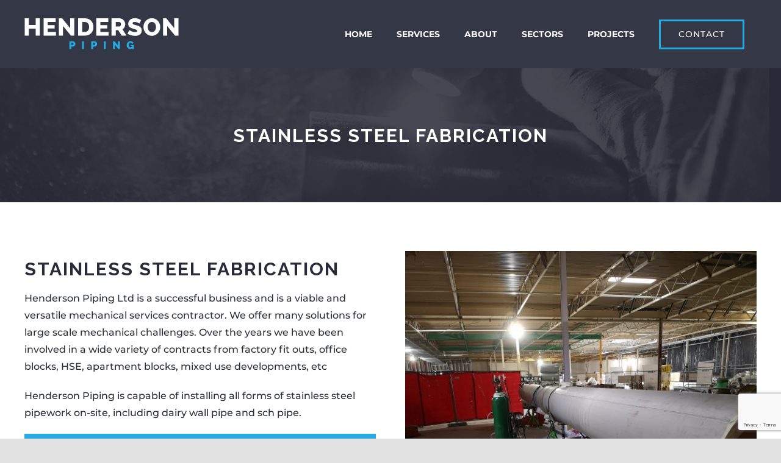

--- FILE ---
content_type: text/html; charset=utf-8
request_url: https://www.google.com/recaptcha/api2/anchor?ar=1&k=6LemwZ4aAAAAAG0S-HaDfunBv9sI3Msvi4CDq0QN&co=aHR0cHM6Ly93d3cuaGVuZGVyc29ucGlwaW5nLmllOjQ0Mw..&hl=en&v=PoyoqOPhxBO7pBk68S4YbpHZ&theme=light&size=invisible&badge=bottomright&anchor-ms=20000&execute-ms=30000&cb=z5g9u6lhryxk
body_size: 49256
content:
<!DOCTYPE HTML><html dir="ltr" lang="en"><head><meta http-equiv="Content-Type" content="text/html; charset=UTF-8">
<meta http-equiv="X-UA-Compatible" content="IE=edge">
<title>reCAPTCHA</title>
<style type="text/css">
/* cyrillic-ext */
@font-face {
  font-family: 'Roboto';
  font-style: normal;
  font-weight: 400;
  font-stretch: 100%;
  src: url(//fonts.gstatic.com/s/roboto/v48/KFO7CnqEu92Fr1ME7kSn66aGLdTylUAMa3GUBHMdazTgWw.woff2) format('woff2');
  unicode-range: U+0460-052F, U+1C80-1C8A, U+20B4, U+2DE0-2DFF, U+A640-A69F, U+FE2E-FE2F;
}
/* cyrillic */
@font-face {
  font-family: 'Roboto';
  font-style: normal;
  font-weight: 400;
  font-stretch: 100%;
  src: url(//fonts.gstatic.com/s/roboto/v48/KFO7CnqEu92Fr1ME7kSn66aGLdTylUAMa3iUBHMdazTgWw.woff2) format('woff2');
  unicode-range: U+0301, U+0400-045F, U+0490-0491, U+04B0-04B1, U+2116;
}
/* greek-ext */
@font-face {
  font-family: 'Roboto';
  font-style: normal;
  font-weight: 400;
  font-stretch: 100%;
  src: url(//fonts.gstatic.com/s/roboto/v48/KFO7CnqEu92Fr1ME7kSn66aGLdTylUAMa3CUBHMdazTgWw.woff2) format('woff2');
  unicode-range: U+1F00-1FFF;
}
/* greek */
@font-face {
  font-family: 'Roboto';
  font-style: normal;
  font-weight: 400;
  font-stretch: 100%;
  src: url(//fonts.gstatic.com/s/roboto/v48/KFO7CnqEu92Fr1ME7kSn66aGLdTylUAMa3-UBHMdazTgWw.woff2) format('woff2');
  unicode-range: U+0370-0377, U+037A-037F, U+0384-038A, U+038C, U+038E-03A1, U+03A3-03FF;
}
/* math */
@font-face {
  font-family: 'Roboto';
  font-style: normal;
  font-weight: 400;
  font-stretch: 100%;
  src: url(//fonts.gstatic.com/s/roboto/v48/KFO7CnqEu92Fr1ME7kSn66aGLdTylUAMawCUBHMdazTgWw.woff2) format('woff2');
  unicode-range: U+0302-0303, U+0305, U+0307-0308, U+0310, U+0312, U+0315, U+031A, U+0326-0327, U+032C, U+032F-0330, U+0332-0333, U+0338, U+033A, U+0346, U+034D, U+0391-03A1, U+03A3-03A9, U+03B1-03C9, U+03D1, U+03D5-03D6, U+03F0-03F1, U+03F4-03F5, U+2016-2017, U+2034-2038, U+203C, U+2040, U+2043, U+2047, U+2050, U+2057, U+205F, U+2070-2071, U+2074-208E, U+2090-209C, U+20D0-20DC, U+20E1, U+20E5-20EF, U+2100-2112, U+2114-2115, U+2117-2121, U+2123-214F, U+2190, U+2192, U+2194-21AE, U+21B0-21E5, U+21F1-21F2, U+21F4-2211, U+2213-2214, U+2216-22FF, U+2308-230B, U+2310, U+2319, U+231C-2321, U+2336-237A, U+237C, U+2395, U+239B-23B7, U+23D0, U+23DC-23E1, U+2474-2475, U+25AF, U+25B3, U+25B7, U+25BD, U+25C1, U+25CA, U+25CC, U+25FB, U+266D-266F, U+27C0-27FF, U+2900-2AFF, U+2B0E-2B11, U+2B30-2B4C, U+2BFE, U+3030, U+FF5B, U+FF5D, U+1D400-1D7FF, U+1EE00-1EEFF;
}
/* symbols */
@font-face {
  font-family: 'Roboto';
  font-style: normal;
  font-weight: 400;
  font-stretch: 100%;
  src: url(//fonts.gstatic.com/s/roboto/v48/KFO7CnqEu92Fr1ME7kSn66aGLdTylUAMaxKUBHMdazTgWw.woff2) format('woff2');
  unicode-range: U+0001-000C, U+000E-001F, U+007F-009F, U+20DD-20E0, U+20E2-20E4, U+2150-218F, U+2190, U+2192, U+2194-2199, U+21AF, U+21E6-21F0, U+21F3, U+2218-2219, U+2299, U+22C4-22C6, U+2300-243F, U+2440-244A, U+2460-24FF, U+25A0-27BF, U+2800-28FF, U+2921-2922, U+2981, U+29BF, U+29EB, U+2B00-2BFF, U+4DC0-4DFF, U+FFF9-FFFB, U+10140-1018E, U+10190-1019C, U+101A0, U+101D0-101FD, U+102E0-102FB, U+10E60-10E7E, U+1D2C0-1D2D3, U+1D2E0-1D37F, U+1F000-1F0FF, U+1F100-1F1AD, U+1F1E6-1F1FF, U+1F30D-1F30F, U+1F315, U+1F31C, U+1F31E, U+1F320-1F32C, U+1F336, U+1F378, U+1F37D, U+1F382, U+1F393-1F39F, U+1F3A7-1F3A8, U+1F3AC-1F3AF, U+1F3C2, U+1F3C4-1F3C6, U+1F3CA-1F3CE, U+1F3D4-1F3E0, U+1F3ED, U+1F3F1-1F3F3, U+1F3F5-1F3F7, U+1F408, U+1F415, U+1F41F, U+1F426, U+1F43F, U+1F441-1F442, U+1F444, U+1F446-1F449, U+1F44C-1F44E, U+1F453, U+1F46A, U+1F47D, U+1F4A3, U+1F4B0, U+1F4B3, U+1F4B9, U+1F4BB, U+1F4BF, U+1F4C8-1F4CB, U+1F4D6, U+1F4DA, U+1F4DF, U+1F4E3-1F4E6, U+1F4EA-1F4ED, U+1F4F7, U+1F4F9-1F4FB, U+1F4FD-1F4FE, U+1F503, U+1F507-1F50B, U+1F50D, U+1F512-1F513, U+1F53E-1F54A, U+1F54F-1F5FA, U+1F610, U+1F650-1F67F, U+1F687, U+1F68D, U+1F691, U+1F694, U+1F698, U+1F6AD, U+1F6B2, U+1F6B9-1F6BA, U+1F6BC, U+1F6C6-1F6CF, U+1F6D3-1F6D7, U+1F6E0-1F6EA, U+1F6F0-1F6F3, U+1F6F7-1F6FC, U+1F700-1F7FF, U+1F800-1F80B, U+1F810-1F847, U+1F850-1F859, U+1F860-1F887, U+1F890-1F8AD, U+1F8B0-1F8BB, U+1F8C0-1F8C1, U+1F900-1F90B, U+1F93B, U+1F946, U+1F984, U+1F996, U+1F9E9, U+1FA00-1FA6F, U+1FA70-1FA7C, U+1FA80-1FA89, U+1FA8F-1FAC6, U+1FACE-1FADC, U+1FADF-1FAE9, U+1FAF0-1FAF8, U+1FB00-1FBFF;
}
/* vietnamese */
@font-face {
  font-family: 'Roboto';
  font-style: normal;
  font-weight: 400;
  font-stretch: 100%;
  src: url(//fonts.gstatic.com/s/roboto/v48/KFO7CnqEu92Fr1ME7kSn66aGLdTylUAMa3OUBHMdazTgWw.woff2) format('woff2');
  unicode-range: U+0102-0103, U+0110-0111, U+0128-0129, U+0168-0169, U+01A0-01A1, U+01AF-01B0, U+0300-0301, U+0303-0304, U+0308-0309, U+0323, U+0329, U+1EA0-1EF9, U+20AB;
}
/* latin-ext */
@font-face {
  font-family: 'Roboto';
  font-style: normal;
  font-weight: 400;
  font-stretch: 100%;
  src: url(//fonts.gstatic.com/s/roboto/v48/KFO7CnqEu92Fr1ME7kSn66aGLdTylUAMa3KUBHMdazTgWw.woff2) format('woff2');
  unicode-range: U+0100-02BA, U+02BD-02C5, U+02C7-02CC, U+02CE-02D7, U+02DD-02FF, U+0304, U+0308, U+0329, U+1D00-1DBF, U+1E00-1E9F, U+1EF2-1EFF, U+2020, U+20A0-20AB, U+20AD-20C0, U+2113, U+2C60-2C7F, U+A720-A7FF;
}
/* latin */
@font-face {
  font-family: 'Roboto';
  font-style: normal;
  font-weight: 400;
  font-stretch: 100%;
  src: url(//fonts.gstatic.com/s/roboto/v48/KFO7CnqEu92Fr1ME7kSn66aGLdTylUAMa3yUBHMdazQ.woff2) format('woff2');
  unicode-range: U+0000-00FF, U+0131, U+0152-0153, U+02BB-02BC, U+02C6, U+02DA, U+02DC, U+0304, U+0308, U+0329, U+2000-206F, U+20AC, U+2122, U+2191, U+2193, U+2212, U+2215, U+FEFF, U+FFFD;
}
/* cyrillic-ext */
@font-face {
  font-family: 'Roboto';
  font-style: normal;
  font-weight: 500;
  font-stretch: 100%;
  src: url(//fonts.gstatic.com/s/roboto/v48/KFO7CnqEu92Fr1ME7kSn66aGLdTylUAMa3GUBHMdazTgWw.woff2) format('woff2');
  unicode-range: U+0460-052F, U+1C80-1C8A, U+20B4, U+2DE0-2DFF, U+A640-A69F, U+FE2E-FE2F;
}
/* cyrillic */
@font-face {
  font-family: 'Roboto';
  font-style: normal;
  font-weight: 500;
  font-stretch: 100%;
  src: url(//fonts.gstatic.com/s/roboto/v48/KFO7CnqEu92Fr1ME7kSn66aGLdTylUAMa3iUBHMdazTgWw.woff2) format('woff2');
  unicode-range: U+0301, U+0400-045F, U+0490-0491, U+04B0-04B1, U+2116;
}
/* greek-ext */
@font-face {
  font-family: 'Roboto';
  font-style: normal;
  font-weight: 500;
  font-stretch: 100%;
  src: url(//fonts.gstatic.com/s/roboto/v48/KFO7CnqEu92Fr1ME7kSn66aGLdTylUAMa3CUBHMdazTgWw.woff2) format('woff2');
  unicode-range: U+1F00-1FFF;
}
/* greek */
@font-face {
  font-family: 'Roboto';
  font-style: normal;
  font-weight: 500;
  font-stretch: 100%;
  src: url(//fonts.gstatic.com/s/roboto/v48/KFO7CnqEu92Fr1ME7kSn66aGLdTylUAMa3-UBHMdazTgWw.woff2) format('woff2');
  unicode-range: U+0370-0377, U+037A-037F, U+0384-038A, U+038C, U+038E-03A1, U+03A3-03FF;
}
/* math */
@font-face {
  font-family: 'Roboto';
  font-style: normal;
  font-weight: 500;
  font-stretch: 100%;
  src: url(//fonts.gstatic.com/s/roboto/v48/KFO7CnqEu92Fr1ME7kSn66aGLdTylUAMawCUBHMdazTgWw.woff2) format('woff2');
  unicode-range: U+0302-0303, U+0305, U+0307-0308, U+0310, U+0312, U+0315, U+031A, U+0326-0327, U+032C, U+032F-0330, U+0332-0333, U+0338, U+033A, U+0346, U+034D, U+0391-03A1, U+03A3-03A9, U+03B1-03C9, U+03D1, U+03D5-03D6, U+03F0-03F1, U+03F4-03F5, U+2016-2017, U+2034-2038, U+203C, U+2040, U+2043, U+2047, U+2050, U+2057, U+205F, U+2070-2071, U+2074-208E, U+2090-209C, U+20D0-20DC, U+20E1, U+20E5-20EF, U+2100-2112, U+2114-2115, U+2117-2121, U+2123-214F, U+2190, U+2192, U+2194-21AE, U+21B0-21E5, U+21F1-21F2, U+21F4-2211, U+2213-2214, U+2216-22FF, U+2308-230B, U+2310, U+2319, U+231C-2321, U+2336-237A, U+237C, U+2395, U+239B-23B7, U+23D0, U+23DC-23E1, U+2474-2475, U+25AF, U+25B3, U+25B7, U+25BD, U+25C1, U+25CA, U+25CC, U+25FB, U+266D-266F, U+27C0-27FF, U+2900-2AFF, U+2B0E-2B11, U+2B30-2B4C, U+2BFE, U+3030, U+FF5B, U+FF5D, U+1D400-1D7FF, U+1EE00-1EEFF;
}
/* symbols */
@font-face {
  font-family: 'Roboto';
  font-style: normal;
  font-weight: 500;
  font-stretch: 100%;
  src: url(//fonts.gstatic.com/s/roboto/v48/KFO7CnqEu92Fr1ME7kSn66aGLdTylUAMaxKUBHMdazTgWw.woff2) format('woff2');
  unicode-range: U+0001-000C, U+000E-001F, U+007F-009F, U+20DD-20E0, U+20E2-20E4, U+2150-218F, U+2190, U+2192, U+2194-2199, U+21AF, U+21E6-21F0, U+21F3, U+2218-2219, U+2299, U+22C4-22C6, U+2300-243F, U+2440-244A, U+2460-24FF, U+25A0-27BF, U+2800-28FF, U+2921-2922, U+2981, U+29BF, U+29EB, U+2B00-2BFF, U+4DC0-4DFF, U+FFF9-FFFB, U+10140-1018E, U+10190-1019C, U+101A0, U+101D0-101FD, U+102E0-102FB, U+10E60-10E7E, U+1D2C0-1D2D3, U+1D2E0-1D37F, U+1F000-1F0FF, U+1F100-1F1AD, U+1F1E6-1F1FF, U+1F30D-1F30F, U+1F315, U+1F31C, U+1F31E, U+1F320-1F32C, U+1F336, U+1F378, U+1F37D, U+1F382, U+1F393-1F39F, U+1F3A7-1F3A8, U+1F3AC-1F3AF, U+1F3C2, U+1F3C4-1F3C6, U+1F3CA-1F3CE, U+1F3D4-1F3E0, U+1F3ED, U+1F3F1-1F3F3, U+1F3F5-1F3F7, U+1F408, U+1F415, U+1F41F, U+1F426, U+1F43F, U+1F441-1F442, U+1F444, U+1F446-1F449, U+1F44C-1F44E, U+1F453, U+1F46A, U+1F47D, U+1F4A3, U+1F4B0, U+1F4B3, U+1F4B9, U+1F4BB, U+1F4BF, U+1F4C8-1F4CB, U+1F4D6, U+1F4DA, U+1F4DF, U+1F4E3-1F4E6, U+1F4EA-1F4ED, U+1F4F7, U+1F4F9-1F4FB, U+1F4FD-1F4FE, U+1F503, U+1F507-1F50B, U+1F50D, U+1F512-1F513, U+1F53E-1F54A, U+1F54F-1F5FA, U+1F610, U+1F650-1F67F, U+1F687, U+1F68D, U+1F691, U+1F694, U+1F698, U+1F6AD, U+1F6B2, U+1F6B9-1F6BA, U+1F6BC, U+1F6C6-1F6CF, U+1F6D3-1F6D7, U+1F6E0-1F6EA, U+1F6F0-1F6F3, U+1F6F7-1F6FC, U+1F700-1F7FF, U+1F800-1F80B, U+1F810-1F847, U+1F850-1F859, U+1F860-1F887, U+1F890-1F8AD, U+1F8B0-1F8BB, U+1F8C0-1F8C1, U+1F900-1F90B, U+1F93B, U+1F946, U+1F984, U+1F996, U+1F9E9, U+1FA00-1FA6F, U+1FA70-1FA7C, U+1FA80-1FA89, U+1FA8F-1FAC6, U+1FACE-1FADC, U+1FADF-1FAE9, U+1FAF0-1FAF8, U+1FB00-1FBFF;
}
/* vietnamese */
@font-face {
  font-family: 'Roboto';
  font-style: normal;
  font-weight: 500;
  font-stretch: 100%;
  src: url(//fonts.gstatic.com/s/roboto/v48/KFO7CnqEu92Fr1ME7kSn66aGLdTylUAMa3OUBHMdazTgWw.woff2) format('woff2');
  unicode-range: U+0102-0103, U+0110-0111, U+0128-0129, U+0168-0169, U+01A0-01A1, U+01AF-01B0, U+0300-0301, U+0303-0304, U+0308-0309, U+0323, U+0329, U+1EA0-1EF9, U+20AB;
}
/* latin-ext */
@font-face {
  font-family: 'Roboto';
  font-style: normal;
  font-weight: 500;
  font-stretch: 100%;
  src: url(//fonts.gstatic.com/s/roboto/v48/KFO7CnqEu92Fr1ME7kSn66aGLdTylUAMa3KUBHMdazTgWw.woff2) format('woff2');
  unicode-range: U+0100-02BA, U+02BD-02C5, U+02C7-02CC, U+02CE-02D7, U+02DD-02FF, U+0304, U+0308, U+0329, U+1D00-1DBF, U+1E00-1E9F, U+1EF2-1EFF, U+2020, U+20A0-20AB, U+20AD-20C0, U+2113, U+2C60-2C7F, U+A720-A7FF;
}
/* latin */
@font-face {
  font-family: 'Roboto';
  font-style: normal;
  font-weight: 500;
  font-stretch: 100%;
  src: url(//fonts.gstatic.com/s/roboto/v48/KFO7CnqEu92Fr1ME7kSn66aGLdTylUAMa3yUBHMdazQ.woff2) format('woff2');
  unicode-range: U+0000-00FF, U+0131, U+0152-0153, U+02BB-02BC, U+02C6, U+02DA, U+02DC, U+0304, U+0308, U+0329, U+2000-206F, U+20AC, U+2122, U+2191, U+2193, U+2212, U+2215, U+FEFF, U+FFFD;
}
/* cyrillic-ext */
@font-face {
  font-family: 'Roboto';
  font-style: normal;
  font-weight: 900;
  font-stretch: 100%;
  src: url(//fonts.gstatic.com/s/roboto/v48/KFO7CnqEu92Fr1ME7kSn66aGLdTylUAMa3GUBHMdazTgWw.woff2) format('woff2');
  unicode-range: U+0460-052F, U+1C80-1C8A, U+20B4, U+2DE0-2DFF, U+A640-A69F, U+FE2E-FE2F;
}
/* cyrillic */
@font-face {
  font-family: 'Roboto';
  font-style: normal;
  font-weight: 900;
  font-stretch: 100%;
  src: url(//fonts.gstatic.com/s/roboto/v48/KFO7CnqEu92Fr1ME7kSn66aGLdTylUAMa3iUBHMdazTgWw.woff2) format('woff2');
  unicode-range: U+0301, U+0400-045F, U+0490-0491, U+04B0-04B1, U+2116;
}
/* greek-ext */
@font-face {
  font-family: 'Roboto';
  font-style: normal;
  font-weight: 900;
  font-stretch: 100%;
  src: url(//fonts.gstatic.com/s/roboto/v48/KFO7CnqEu92Fr1ME7kSn66aGLdTylUAMa3CUBHMdazTgWw.woff2) format('woff2');
  unicode-range: U+1F00-1FFF;
}
/* greek */
@font-face {
  font-family: 'Roboto';
  font-style: normal;
  font-weight: 900;
  font-stretch: 100%;
  src: url(//fonts.gstatic.com/s/roboto/v48/KFO7CnqEu92Fr1ME7kSn66aGLdTylUAMa3-UBHMdazTgWw.woff2) format('woff2');
  unicode-range: U+0370-0377, U+037A-037F, U+0384-038A, U+038C, U+038E-03A1, U+03A3-03FF;
}
/* math */
@font-face {
  font-family: 'Roboto';
  font-style: normal;
  font-weight: 900;
  font-stretch: 100%;
  src: url(//fonts.gstatic.com/s/roboto/v48/KFO7CnqEu92Fr1ME7kSn66aGLdTylUAMawCUBHMdazTgWw.woff2) format('woff2');
  unicode-range: U+0302-0303, U+0305, U+0307-0308, U+0310, U+0312, U+0315, U+031A, U+0326-0327, U+032C, U+032F-0330, U+0332-0333, U+0338, U+033A, U+0346, U+034D, U+0391-03A1, U+03A3-03A9, U+03B1-03C9, U+03D1, U+03D5-03D6, U+03F0-03F1, U+03F4-03F5, U+2016-2017, U+2034-2038, U+203C, U+2040, U+2043, U+2047, U+2050, U+2057, U+205F, U+2070-2071, U+2074-208E, U+2090-209C, U+20D0-20DC, U+20E1, U+20E5-20EF, U+2100-2112, U+2114-2115, U+2117-2121, U+2123-214F, U+2190, U+2192, U+2194-21AE, U+21B0-21E5, U+21F1-21F2, U+21F4-2211, U+2213-2214, U+2216-22FF, U+2308-230B, U+2310, U+2319, U+231C-2321, U+2336-237A, U+237C, U+2395, U+239B-23B7, U+23D0, U+23DC-23E1, U+2474-2475, U+25AF, U+25B3, U+25B7, U+25BD, U+25C1, U+25CA, U+25CC, U+25FB, U+266D-266F, U+27C0-27FF, U+2900-2AFF, U+2B0E-2B11, U+2B30-2B4C, U+2BFE, U+3030, U+FF5B, U+FF5D, U+1D400-1D7FF, U+1EE00-1EEFF;
}
/* symbols */
@font-face {
  font-family: 'Roboto';
  font-style: normal;
  font-weight: 900;
  font-stretch: 100%;
  src: url(//fonts.gstatic.com/s/roboto/v48/KFO7CnqEu92Fr1ME7kSn66aGLdTylUAMaxKUBHMdazTgWw.woff2) format('woff2');
  unicode-range: U+0001-000C, U+000E-001F, U+007F-009F, U+20DD-20E0, U+20E2-20E4, U+2150-218F, U+2190, U+2192, U+2194-2199, U+21AF, U+21E6-21F0, U+21F3, U+2218-2219, U+2299, U+22C4-22C6, U+2300-243F, U+2440-244A, U+2460-24FF, U+25A0-27BF, U+2800-28FF, U+2921-2922, U+2981, U+29BF, U+29EB, U+2B00-2BFF, U+4DC0-4DFF, U+FFF9-FFFB, U+10140-1018E, U+10190-1019C, U+101A0, U+101D0-101FD, U+102E0-102FB, U+10E60-10E7E, U+1D2C0-1D2D3, U+1D2E0-1D37F, U+1F000-1F0FF, U+1F100-1F1AD, U+1F1E6-1F1FF, U+1F30D-1F30F, U+1F315, U+1F31C, U+1F31E, U+1F320-1F32C, U+1F336, U+1F378, U+1F37D, U+1F382, U+1F393-1F39F, U+1F3A7-1F3A8, U+1F3AC-1F3AF, U+1F3C2, U+1F3C4-1F3C6, U+1F3CA-1F3CE, U+1F3D4-1F3E0, U+1F3ED, U+1F3F1-1F3F3, U+1F3F5-1F3F7, U+1F408, U+1F415, U+1F41F, U+1F426, U+1F43F, U+1F441-1F442, U+1F444, U+1F446-1F449, U+1F44C-1F44E, U+1F453, U+1F46A, U+1F47D, U+1F4A3, U+1F4B0, U+1F4B3, U+1F4B9, U+1F4BB, U+1F4BF, U+1F4C8-1F4CB, U+1F4D6, U+1F4DA, U+1F4DF, U+1F4E3-1F4E6, U+1F4EA-1F4ED, U+1F4F7, U+1F4F9-1F4FB, U+1F4FD-1F4FE, U+1F503, U+1F507-1F50B, U+1F50D, U+1F512-1F513, U+1F53E-1F54A, U+1F54F-1F5FA, U+1F610, U+1F650-1F67F, U+1F687, U+1F68D, U+1F691, U+1F694, U+1F698, U+1F6AD, U+1F6B2, U+1F6B9-1F6BA, U+1F6BC, U+1F6C6-1F6CF, U+1F6D3-1F6D7, U+1F6E0-1F6EA, U+1F6F0-1F6F3, U+1F6F7-1F6FC, U+1F700-1F7FF, U+1F800-1F80B, U+1F810-1F847, U+1F850-1F859, U+1F860-1F887, U+1F890-1F8AD, U+1F8B0-1F8BB, U+1F8C0-1F8C1, U+1F900-1F90B, U+1F93B, U+1F946, U+1F984, U+1F996, U+1F9E9, U+1FA00-1FA6F, U+1FA70-1FA7C, U+1FA80-1FA89, U+1FA8F-1FAC6, U+1FACE-1FADC, U+1FADF-1FAE9, U+1FAF0-1FAF8, U+1FB00-1FBFF;
}
/* vietnamese */
@font-face {
  font-family: 'Roboto';
  font-style: normal;
  font-weight: 900;
  font-stretch: 100%;
  src: url(//fonts.gstatic.com/s/roboto/v48/KFO7CnqEu92Fr1ME7kSn66aGLdTylUAMa3OUBHMdazTgWw.woff2) format('woff2');
  unicode-range: U+0102-0103, U+0110-0111, U+0128-0129, U+0168-0169, U+01A0-01A1, U+01AF-01B0, U+0300-0301, U+0303-0304, U+0308-0309, U+0323, U+0329, U+1EA0-1EF9, U+20AB;
}
/* latin-ext */
@font-face {
  font-family: 'Roboto';
  font-style: normal;
  font-weight: 900;
  font-stretch: 100%;
  src: url(//fonts.gstatic.com/s/roboto/v48/KFO7CnqEu92Fr1ME7kSn66aGLdTylUAMa3KUBHMdazTgWw.woff2) format('woff2');
  unicode-range: U+0100-02BA, U+02BD-02C5, U+02C7-02CC, U+02CE-02D7, U+02DD-02FF, U+0304, U+0308, U+0329, U+1D00-1DBF, U+1E00-1E9F, U+1EF2-1EFF, U+2020, U+20A0-20AB, U+20AD-20C0, U+2113, U+2C60-2C7F, U+A720-A7FF;
}
/* latin */
@font-face {
  font-family: 'Roboto';
  font-style: normal;
  font-weight: 900;
  font-stretch: 100%;
  src: url(//fonts.gstatic.com/s/roboto/v48/KFO7CnqEu92Fr1ME7kSn66aGLdTylUAMa3yUBHMdazQ.woff2) format('woff2');
  unicode-range: U+0000-00FF, U+0131, U+0152-0153, U+02BB-02BC, U+02C6, U+02DA, U+02DC, U+0304, U+0308, U+0329, U+2000-206F, U+20AC, U+2122, U+2191, U+2193, U+2212, U+2215, U+FEFF, U+FFFD;
}

</style>
<link rel="stylesheet" type="text/css" href="https://www.gstatic.com/recaptcha/releases/PoyoqOPhxBO7pBk68S4YbpHZ/styles__ltr.css">
<script nonce="DabmB6zS4EoYZeMKIDNpdg" type="text/javascript">window['__recaptcha_api'] = 'https://www.google.com/recaptcha/api2/';</script>
<script type="text/javascript" src="https://www.gstatic.com/recaptcha/releases/PoyoqOPhxBO7pBk68S4YbpHZ/recaptcha__en.js" nonce="DabmB6zS4EoYZeMKIDNpdg">
      
    </script></head>
<body><div id="rc-anchor-alert" class="rc-anchor-alert"></div>
<input type="hidden" id="recaptcha-token" value="[base64]">
<script type="text/javascript" nonce="DabmB6zS4EoYZeMKIDNpdg">
      recaptcha.anchor.Main.init("[\x22ainput\x22,[\x22bgdata\x22,\x22\x22,\[base64]/[base64]/[base64]/[base64]/[base64]/[base64]/[base64]/[base64]/[base64]/[base64]\\u003d\x22,\[base64]\\u003d\\u003d\x22,\x22w5Epw6xkw6LCocOBwq85w4LCkcKHwrbDu8K7EMOLw6oTQV1MVsKpdXnCvmzCgzLDl8KwQEAxwqtfw7UTw73CtwBfw6XCssKcwrctPsOjwq/[base64]/DjcOQw73CqXIRw5fChlrDtMO3w4piUsKdDsOqw7DCvVZuF8KLw5o7EMOVw49ewp1sAlhowq7CsMOwwq85X8OGw4bCmSJ9W8Oiw5YGNcK8woNFGMOxwrrCnnXCkcOAZsOJJ2DDpSAZw47CiF/DvG48w6FzRB9yeTFqw4ZGRg9ow6DDpzdMMcOTa8KnBSV7LBLDjMKOwrhDwrrDhX4Qwq7CgjZ7L8K/VsKwUkDCqGPDsMKdAcKLwr3Do8OGD8KqWsKvOygYw7N8wobCozpBU8OuwrA8wqDCjcKMHwvDpcOUwrl1AWTClClHwrbDkVzDqsOkKsOZZ8OffMOIPiHDkXoxCcKnVMOpwqrDjUddLMONwo94BgzCjsOhwpbDk8ONPFFjwo7CkE/DtiU9w5Ykw6xXwqnCkjAOw54Owop3w6TCjsK1woFdGzZeIH0XP2TCt1nCmsOEwqBow4pVBcO8wr1/SBlyw4EKw6vDn8K2wpRTJGLDr8KONcObY8KAw4rCmMO5E0XDtS0TOsKFbsOLwqbCuncJLDgqIMO/R8KtNMKswptmwqfCgMKRIQfCnsKXwot3woILw7rCsFAIw7ssdRs8w5bCtl0nEk0bw7HDvWwJa3jDh8OmRyDDlMOqwoA2w79VcMOZbCNJWsOIA1dOw69mwrQdw6DDlcOkwq8tKStTwr9gO8ODwo/Cgm1qVARAw40vF3rCu8K+wptKwo47wpHDs8KBw5MvwppMwrDDtsKOw4DCnlXDs8KGdjFlJGdxwoZ5wpB2U8OCw6TDklUKEgzDlsKDwrhdwrwXfMKsw6thfW7Ckz1Xwp0jwq/CnDHDlgMnw53Dr1DCnSHCqcOjw6o+OToow61tO8KaYcKJw5XCsF7Csy3Cgy/DnsOPw5fDgcKaWMO9FcO/w6xuwo0WL0JXa8O3O8OHwps3U05sO0Y/asKSD2l0YzbDh8KDwo4gwo4KOC3DvMOKX8OJFMKpw5TDq8KPHBBSw7TCuzJWwo1PAMKGTsKgwqPCpmPCv8OMZ8K6wqFhXR/Ds8Omw7Z/w4EVw5rCgsObRsKNcCVvUsK9w6fCmcOXwrYSVsOHw7vCm8KWVEBJZsKww78Vwo57MMOOw7w5w6ILd8OLw4UpwqNJB8OuwokKw7fCqQbDol7ClcKHw44lwpbDuRzDmmxgQcKMw7lFwoLCrcK/woDCnEHDlMKkw5lXbzvCv8Kaw5/[base64]/CtcKeNShXW8KEUiEswq5QCQIpXGN/G01gw5/[base64]/[base64]/DmcOCw6DDqMKNccOWw5bDkT0rw45Sw5xIHsKeOMKwwo80aMOjwqMlwpg9XcOKw4oIHzfDn8Oywqoqw5AWQMKhLcO4wozClsO+ZQBzbgPCkx/CnwTDucKRfsOLwrrCn8ORPgwpID3CuiwzIzlWI8KYw7gWwroVWkUmFMO0wocAYcO1wrlnYMOPw7ofw5vCpg3CnChyO8KswqjCvcKWw7PDi8OJw4jDl8Kww53CqcKbw45lw6hjIsOfRMKsw6J/w7PCmg1fAV83AMOeNxBdT8KvDwzDhTZHVn0Rwq/CtMOIw4XCncKhQ8ODesKvW3Buw5pQwojCq2oeWsKCfn/DiFjCk8KEAULCncKaIMKAdClXEsOEB8OpFFPDtA95wp0dwoIHRcOKw7TCs8K2wqrCnMOnw4kpwrtAw5nCq13Cv8OuwrDCtzfCmMOGwoYOVsKLGR3CnsO5NsKdVcObwpLDrDjCgsKsSsK/[base64]/CscO4ZsKabDjCixDDpMOOKgXDngfDg8KLW8KfAnkPPXxnJl/CjsKsw4g+wqEhDRMhwqTDnMOLw6vCsMOtwpnCkz4DBsOBJwHDpwhCw7LClMOAVMOgwoDDpxbDv8KywpViOcKZwozDrsO5Sw0+QMKuw6nCnUMmaB9sw7zDh8ONw68SIx3Cl8Kfw4vDusK6woXCtSgMw7E2wq3DmyzCtsK7akt4eXQ9w4oZd8KfwpFcRl7DlcKXwq/DnlgJJcKMH8Ocw6Mow6c0IsOKTh3DnmoMIsO+w7IHw44WYCJOwqU+V1bChCzDkcK6w6FtSMO6UXnDgcKxw5bDolvDqsOAw4DDv8KqGMOSI1DDtcK+w7jCmRI2Zn/DpHXDpyDCucKeXF9rfcKWIMObFG0kRh8Uw7FZQSHCmmZXLWIHD8OjXSnCvcOYwpHChAhdCsOfbwvCvhbDsMKHI0BzwrVHHE/CvVsjw5XDn0vDlMKCYXjCs8Otw6VhLcOXDcKhQDPCrmAIwozDgkTCgcKFw57Ck8O7EFQ8w4NTw6BoIMKcXcOtwqvCjk5rw4bDgTtlw5/DtUTCix0FwroGacO/e8Kqwq4ULA3CkhY2M8KXLVzCmMKrw6BowrxhwqsMwqrDj8KRw43CuX3DuUhGDsOwVHxAT1DDp2pZwqPDmFXCl8OWQkQdw6BiI39dwoLCl8OOIhfDjhADCsO2OsK+UcKmUsOyw4xuwoXCq3oKJjPCg0rDmEHDh31EfcO/woJqPsKMJnwMw4zCusK7KQZAccOcDsK7wqDCkADCsQQsFH1cwpzCm3vDpG/DgWhGCwdsw7TCukzCscOVw5EpwohyXngrw689EUFxMMOIw6Acw4sFwrFiworDucK3wojDqwXDtRPDl8KgUWt9alfCgcOzwoHCtn/[base64]/aF4kSsKDVMK6wqVgbcOFw5hUISclwqjCowwgWsOyQ8KjHsOvwr0PY8KCw7vCiwcsNzMPQsO7LMKbw5ENKG/DlHEgI8OFwrbClW7CjgEiwo7DtwbDisK5w6/DhAtuf3ZIJMOfwqERTsKMwofDncKfwrPDkjYJw5BwUlxRGsOLw6XCiHAyIsKhwr/Ck1htHWLCmg0aXsOhUcKkUjzDvcOjY8KlwrcZwobCjmnDiwhrAwVZd0DDqMOzCmvDjsKQOcK5LktGFcKdw4hJbsOEw69Kw5PCswDCocK9NmTCgjLCqF/Ds8KGw6hsbcKrwq/DqsOWG8Oxw5nCkcOgw7dCw4vDl8OrJSsSw6DDl3EyYQjCmMOnA8O+NS0VWcKsNcKsUEIWw60JORLCtxLDq3/CrMKtM8OaBMK4w5JGURNMwrVxSsKwaA0+SBXCgcOzwrEIHXl/wotqwpLDvjvDjMOQw5nDlkwTbzULSFc/w5Jlw7d9w7oGA8O/a8OPbsKbWkouHwrCnVwAVsOERxQuwoPCjjVZw7HDuUzCljfDqsKCw6jDocOANsOhEMKpJErCsXrCu8OdwrPDjsK0AVrCpcOcYMKrwp/DizzDpsOmYcKXF2xVTQUdI8KQwrfCqH3CrMOCAMOQwprCmzzDr8OuwpYnwrcxw70bHMKgLTjDk8KGwqDCv8OZw5hBw5UcMkDCr18RGcOCw6HCtj/Dm8O8W8Khb8Kpw5Elw4bDuRLCj11yCsO1ScOdMxRpJsKKIsO+woxBacOgB0bCkcK/wpbCpcONY2vDnxIGZcKpdkDDrsO1wpRfw4xGCwsrf8KhHcKNw6/[base64]/[base64]/DlcKNw5gVacONcG/DmDLCsMOEwqjDpQzClm/DusOQw6zCtxjCuQPDjgLCscKNwoLCrsOSKcOTw7c7O8OFYMK9EcOSJcKSw6MJw6Uew5TDgcKJwpBtN8Krw6XDshllfsKtw5d+wow1w7Nqw7dyZMKPDMOSIcOYchQaV0ZMcAbCrTfDv8KdVcOzw6ldMDMrC8KEw6jDlAvChAVpVMO7w7vCncObwoXCrsKrEMK/w7bDgwrDp8OtwobDqDUUe8KAw5dcwoQ4w7tHwqQQwrUrw55OXH9sGsKTZMKTw6xMbMO5woLDtcOew4XCocKhAcKWDwfDgcK+VidCBcK8egLDgcKMTsO6NgxcMsOoACYAwpDDtGQVD8KmwqMqw7TDjcOSwq3CucK6wpjDvUDCpAbCj8KZE3VEfx16w4zCkH/[base64]/[base64]/CjGXDg8KedCNIV8KMwqzCqMOawo/DosKJBhMbWi7DpjbDsMKfZ2hddcKlJMO7w5zDgMKNKMOBw6RUaMK4wrkYDMOvw7LClB98w6vCrcKHUcKiw5cKwqJCwozClcORQcK8wqZgw6nCr8KKNwrCk04tw7/DiMOsRATDgR3CvsOEGcOlGAzCncK4V8OjKDQ8wpYLKMKhS1k6wro2aiQowqcVwrhqIsKBI8Orw5leXnrDk0fCszsEwr7CrcKEwp1PYcKiw77DhizDkSPCpGh7BcO2w4rCnjXDpMOMG8KaYMKawrUVw7tXK05PF0DDiMO/Dh/[base64]/CmMKhGcO3B8OBwoXCq8OewqRvPsOswrJUJWTDjMKnNCfDvzxmB0LDhsOAw6XDgcO/wp9AwrLCnsKGw5Vew4gXw4gjw5DCuAByw6d2wrMFw7EBR8KSd8KpRsKQw5cjNcKNwpNVW8O9w5A+wq1jw4JEw7jCt8OqDsOLw6vCpD8UwptUw5EvRRUkw5fDnsKswo3DtRjCmMOUOsKWw5oODMOewrpbX0nCoMO8wq3CvTTClMKaMMKow7bDj2TCmMOjwqJhw4TDl3t/aDMnS8KfwpMjwoTClcKuVsOew5fCucKfwpTDq8KWCRl4JcKdBsKnLAk8DBHChhcLwq0fWAnDv8KuGsK3cMKrw6RbwoDDpzwCw6/CgcK2O8OHdV3Cq8O6w6RULgDCvMKSGEk9wqpVbsKFw5gVw7bCqT/DlhTCihHDrcOoHMKnw6bDtSrDssOSwqnDhU4mEsKcKsO+w7fDvXfDn8KdS8Kjw5HCpcK9L3tewo3Ci3zCrSLDsXJBQsO6c1VeO8Kzw5LCusKmY13ChwzDkgrCuMK+w7xHwro/[base64]/CiyhqPMOtPMOQa2rDuXVXw5rCgmEqw6vDsjJuwp4ow7nCvAXDgkxbDMKywpoaLsOQKsK+GsKtwpgrw53DoE/CscKaN1IyTCPDsVnDtgJEwqYlesO+G38nZsO9wrbCrEx1woxJwr/Cli90w5rDgjUMbDrDgcOPwpIFAMOBw67CpcKZw6tcEQjDoGk9QC45PsKmcUxZXwbChMOqYAZbVnliw4LCkMORwoLCqcOkYHs7IcKNwol+wpkBw7TDuMKsJjPDgh9wfcOmXybCi8KZIQfCv8OYIMK9wrxRwp/DmEzDoV/[base64]/[base64]/CrGUiw6MpEG/Do8ObwobDji7DiMOYWcOMw6kvMhFKKj/DvxF/woXDj8O6AmTDvsKqFCh0JMKOw7PDlMO/w5PCjh3DssOlNWjClsO9wpwWwrzDnE3Cn8OEJsORw4gieG0Lw5bCuTxxMDrDpCVmEUU2wr0Bw6PDnsKAw7AsL2A7DRV5wrLDg13Ds2I0McOMBjLDosKqdiDCvkTDnsKIcUBbQsKIw4fDok8/[base64]/wq7Cj8OldX/[base64]/[base64]/Z1xlwqZEwowKDWzCrsOaw7DCnSMCw7lsXMKmw4rDgMKtQ255w5jCrBnChQTDosOwfTw3w6rCtCoFwrnCoFpkHEfDv8Olw5kwwr/Cr8KIwr99wo8UGcOqw5vClG/[base64]/[base64]/w6DDoFlLw49PH8KRUjYewp7CnsKgT8Orw78RDAZYDsKDNgzDmDFFw6nDs8OCBCvChUHCssKIBsOvbcO+HcOnwrbCm1wfwpwFwqPDjFvCsMOEQMODwrzDlcKsw5wiw596w7kzPB3DpcK0f8KiLsOSeGbDonHDnsK9w7fDr3QTwp9xw6/Dh8ORw7VawqfCkMOYBcO1XsK+YcKkTXHCgkJ4wozCrkROTwjChsOpQnpGPcOBC8KMw4RHeFjDvsKEHsOfThfDjn7CicKJw7nCjGd5wokfwpFBwobDiy3CrcK6RxAgwrUswqPDj8OFwpDCpMOOwotdwo3DpMK4w4vDq8KIwrvDtR/CjV5rKysYw7XDnMOLwq0hT0YZcDPDqhg3HsKZw6Ilw7rDvMKEw6LDqcOhw6Ykw4gAUsOCwoEBw4JkIsO3w47Cj3jClsO+w7bDqMOFMsKEcsOfw4lMIMOVAMO4UGHCvMK3w6XDuS3Cs8KRwohLwrzCoMKWwrbCjHppwrTDvsOHBcOAf8O/[base64]/DkivDvcOtw4HDv8OTwocTwoFyM8OcwpjDjsKIYMK9GMKow6jDocOANQ7CvwjDjB3Cm8Ozw4xVP2lxKcOSwqQ1DsKcwp/DvcOBbhTDhMOOF8Otwr3CtsK+bsKAMXIoBSjChcOLXsK+aWxrw4/Cmw0fOsO5NDBIwrPDpcOITnPCo8Opw5RlFcK4QMOOwo5mw55vfcOCw60aPQFadjpzbn3CqMKuDMKhL3bDnMKXAcKMbUcFwoTChsOaRMOdeVLDmMODw58cFMK5w6Nkw4MtSRlbNcO6BX/Coh/DpMOQDcOpdTbCvsO2wolCwrgzwo/DmcKbwqbDq1I3w5YKwoN6asOpLMOVXy4oGMKGw53Crx4reFDDr8OPWxZle8KBcyFqwpB+RErCgcORPsOmfgXDpFrCv3IBKMKSwr8jSlsFNgHDt8KjPSzCl8OGwrACL8Klw5fCrMOKEsONPMKIwpbCg8OGwqDDhw8xwqbClMKbbMKFdcKQJcKxDmnCu1HDjMO1SsO/[base64]/Dm8KWV0kzXATDpsODwpvDmRHCjMKlfE5ZB1LDg8OZDEXCpsOmw6nDuj7DgxZwYMKEw4BZw7LDhRt7w7HDg2cyHMOew4kiw4EYwrAgH8KRZ8OdNMKwesKSwpwowoR8w6ciV8OVPsOGOsKSw5jCq8O+w4DDthJKwr7Dkkc1XMKzCMKgOMKVVsOsVjJ/RcKSw5XClMOQw47ChsOCUFxwXsK2DXN9wrbDmsKFwo3ChsO/IsKOOVxdVhd0L08CCsOIEcKMw5rCh8OTwoQZw43CucOjw5tYcMOQb8OSUcOTw4x4w5rCisOmw6PDi8OiwqQmJEzCuwjCusOcV2DCp8KQw73DthXCu2LCpsKiwr1ZJsOMU8O+w7rCuBjDsBpJwpLDncK3ZcKqw5rCusOxw4N6BsORw6/[base64]/[base64]/[base64]/[base64]/Ds8KPw5vDmgfCtizDvVjCpsOqw41gw78AMkoNOcKewonCrAnCkMOcwprDtTdRG1JeSjrDphduw5/DlgxbwoUuC2DChcKRwr3Di8K6amHCv1DDgcOPIMKvOyEtw7nDmMO2wozDr2ooLsKpGMKawrfDhzHCpAPCtmTCmRvDiCVGM8OmFgR6ZDg4wpsfJsOKw7h8F8KAbhAYQmLDhh/Cs8K9MhzCsQscHsKEKnbDicOuK23Di8OqTsOHIj8hw6jDkMOReijCmcOzf1nCih86woVNw7pswoMPwpMmwpUDR17DvW/DjMKJHwE4GhvCtsKUw6w1cX/DqMO5ZiHCqTLDh8K+L8K6BcKIVsOEw6Vowp3DpWrCokzDsz4Pw67Ct8KgTygxw5ZsQ8KQQsOUw50sL8OsHhxTakwawpEpFR/ClSHCvsOxUWjDn8OgwpLDqMK+NHkiw77CnMOIw7HCqELCqisxfTxPLsKrQ8ObNcOgcMKQwr0dwqjCs8OQccKgJVjCjmklwoNucsK3woHDvMKLwqIgwpt4RHDCqCDCsyrDuFnCsg9SwrAOAjdrDXt5wo4GWcKPwpvDuULCusOvN2fDgwjCkQzCnnBMNxxmazg/wrEiA8KnRMOTw4NVV37CrMOKw6DDjBvCssOhUC9UFRnCsMKRw54yw5oowqzDgmRSacKGLMKaT1XCjnA8wqLDj8O+woMJwoFKZ8ORw7oaw7sswpBGVsOqw5rCu8K8WcONVmHCsm09wpDDnh/DsMKbw7YXBsKZwr7CnxMXH1rDr2ZhElbDhTtrw5rCiMO6w4J/[base64]/[base64]/w5fDjhnClcKuwoQtw6vClFvDrcKrwojDtcO2woXCnMOrdMKRcMOfeUw1wp8Ow6kuC1bDlUnCh3vCucOCw5oeP8O3VmMcwpAaAcOqDTYFwoLCqcKQw6HCgsK8woMOe8OLwpTDoyTDiMO7cMOrCTfCkcOKWzrCrMKOw4VjwpHCssO/[base64]/w6pgw4NScsOPO3XCoGTClkwjIMK3wqMZw6bDgCl+w6NVZsKDw4fCisKdICXDpEl4wpbCiUd1wqlqaVrDuAfCkMKWw4XCsz3CjnTDqUl5aMKewozCjMK7w53DnTwew4zDk8O+Vx/Ct8OWw6vCssOacAgpwoTCiUgkb0otw77DrcOUw4zCkEJOIFjCmhvCj8K/GsKGOVRuw67DscKdLMKUw5FJw614wrfCrUjCqX03YQ7Dg8KEY8Ovw5Vvwo7CsFvCh1kXw4TCoX/CusO3OV0zOwtFahrDhn95wqvDkmXDrMODw7LDgT/[base64]/DrRTDkSzDoGDDi0PDp8OhNThNVjMYwp/DkHlpw6XDgcKAwqMLwrnDpcK8dVgcwrFLwpV9I8KtIHLDl2HCr8KPOUhyJxHDh8Kbfn/ClXk8wpwvwqAre1MfYjnCocK7ZiTCtcK/UsOocMOZw7UJUsK9X0Euwp7DhFjDqy8ow5QQTTtow7RMwobDomHDkAg9Tmlqw7rCocKnwrEgwpUSIsKnwrEPwq7Cj8Omw5nDszrDuMOmw4LCikIKNBXClcOyw4NHf8OXw6cew4/CpzN2w5N/dUl/BsONwpd/[base64]/DucKrTcO6wofClsKkw6swcjTDhAxQwqNkwpAawqpEw6NXCcKSGV/CkcOMw5rCvsKCc2FFwpdxRjhIw6vCvSHCon1oRsOrNQDCuF/Ck8OJw4zDmQVQw73DvsKlwqwPQ8Kjw7zDiDjDqg3DsTACwoLDi0HDpWAEXsOtMMKPwrXDtH7CnBbDn8Ocwql+wqQMJsOow5pDwqkgZMKIwr9QAMOjTU1iHMOIOMOkUjNGw6oSwqTCjcOTwqJ5wprCmCnDpSxnQzbCgR3DsMK2w7F8wq/[base64]/CosOQJwRswpMwwrQIw5h3w7wNccOHwo5/BF1gRhbCsVcpHFc8wojDkkBjOGHDghfCusK+A8OvR2fCp2I1GsKmwq/Cox8ow7DCiAHCg8OzTcKRGVIHQ8KiwpoUw7IbRcOqc8OvOgzDucKDF241w4TDhGRCD8OIw73CnsOSw47DtcKbw7RQw60/wr9UwrhWw6fCnGFDwohdMx3Cv8O2TsOTwpptw5nDlCh4w51rw7bDsUbDnTDChMKPwr8AIMOCJMKIQxHCosK2dMKtwrtKwpvCvh1Rw6sebH3CjU5yw6NXNQgaH07CnsK/wrzDh8OOcDZpwp/CqEhiVcOzHxsAw49twq7CrEDCulrDrEzCpMO8wqM0w6xdwpHCr8O9A8O0fiPCocKMwq4aw45mwqBKwrRPw4h3w4NUw4R+N0BowroDDXJJVXXDsDlpw6XDiMOkw4DCvsKhF8KHCMO/wrATwqxgKDbCswFIbnwLw5XCoAc8wr/[base64]/CicyTAbDkMKHw6UVw6bChMK+wqpywolhw74YB8Ouw45jXcKDwpNmJXfDnkRWPjXDqFPCqBt/w4HCk03ClcKkw4TCvWYId8O2flU7SMKhVcOEwoHDocOdw6wKwr3Ch8O7eRDDr3caw5/DkXBFIsOlwr8EwozCjw3CuwNFdDEZw7jDp8OOwoRxw6YAworDoMK2EHPDqsKZwrsjwrE2F8ORdDHCtsO5wprCucOVwqbCvXEPw7vDiQA/[base64]/bcKTWMKGXsKtYSYbw69Hw513dcKwPsONMsORY8O0wq5yw7rCgsKtw7PCjVQuJMONw74zw7PCk8Kfwq4jwqxHOApWaMKowq40w48MRgnDoXzDqsOIOzrDkMKXwr/[base64]/SCRBNnfDpsOSe8KbSUYyU1jDvsObP1p6MU0XwoVuw60GIMOewpxdwrvDrilgYWLCtsKAwoEMwrsYBhAHw6jDrMKoS8KYXCHDpcO+w47CvcOxw5bDhsO2w7rCuyjDusOIwpMBwrLDlMKmN2bCgB1/TMO4worCrsOdwqk4w6BGDcOzw7ZeQcKmecOlwp/Dgz4PwpjDg8KFf8Kxwr5GBXUVwpJTw5fCrMOIwobCtVLCnsKmdhbDqMO9wo7DlGI1w4p1wp1wV8Kzw7M/wrjDpSoaQTltwqTDsGDCtlIowp0kwqbDgMKRIcO8wq1Jw5ZZasOjw4Zewrtyw6rDnk/CncKsw7JEGghhw55PPQHDj0jDpn51Dg1Jw5JMOW50woEXI8O0IcKdwoHDpTfDksKmwoDDkcK6wq16VAvCrRtww60oFcOgwqnCgC9FNW7Ci8KoHsKydVcnw5/DrnPDvEMdwrpaw7LDhsKEZw0qPlgMMcO7YMKHZcK/w67ChMOAwpxFwrEcSxTCgcOIBCcbwr/DmMK1TTAYTsKwFWnCoH4TwoUpMcOdw5MSwr9uG2FvDj0Nw6oRNMKIw7fDqDgWfTvCu8K/[base64]/wr/Cj8Ofw4fClmHChMKBwpMJBsOZw41Qw6TCn3/CqXLDpsKdOlXDoiLCr8KuNmbDs8Kjw7zDu0AZJsKyQ1LDqsOTX8KKWcKXw5Abw4BMwozCucKEwqnCksK/woUkw4/Ct8O0wozDqG7Do3xrAgdhaC9ow7dbP8OHwpx8wqbDqSQOFX7CilMKw5kawpZ6wrfDvjXCgkIXw6LCrTg7woPDnj3DvGtBwosCw5cYw6QLQy/[base64]/Dr8KqTgnCpMOsc2/Do8KSMzbDmcOAU2xsJXFmw6vDoB4GwpYJwrVtw6MAw79XMgzCrGcsMcOnw7rCosOhRcK2TjrCo1o/w5cnwpHCpsOcNkZlw77Dq8KeBlTDscKnw6nCum7DpMOPwrEKMcKyw6VtcwTDnsOMwpfChWDChXHDtsOYMCbCs8KacSXCv8Kxw6dmwpfCgBVwwobCm2bCrj/Dn8OYw5/Ds0whwrjDo8KwwoTCgXTCksKgwr7DhMOfccOPGB07R8O2SkQGNn48wp1dw6TDlkfCuEHDmMOVHgPDpBXCssO9CMK4w4/CmcO2w7cKw6PDjX7CkU9sYmYZw7vDqh7Dt8Oiw5fCq8K5dsOqwqUpMBtqwrExAE9KFCYILsOzOAvDqMKXbisjwo4Ww7XDvsKSU8KcVTbClBByw6MQJ1HCsGVCAcO/woHDtUTDiHJ6XMO+Ugl2wrfDlX4gw4A1asKQwprCg8O2CsObw5rDnXzDkW1Cw4lGwo/DrcOPwrI5PsKSw5HCksK5w4w6DsKTeMOBb0HCjjfCgcKsw55TFsOkO8KbwrZ0EcK1wo7CqGMJwrzDnXrDgFgQPgwIw4wRXcKUw4fDjmzDmcKOwoLDmiQ4JsOkHsKlSW/CpmTClC1pHSHDmg1/[base64]/DrStXw7IKbRNjfAHCrw/CkmDCkcOUw7E4w4HDusOkw71APU0lU8OGw4DCkivDrzzCvsOaZcOcwozCiV/ChsK+IcK5w78aAxR+fMOHw5hvFwnCs8OIU8KCwobDnG81QA7CnSZvwoBlw6jCvRjDnmcBwoXDtsKWw7A1wojCvUA9LMOVT2MWwoViLsK4eQXClcKJZlTDml04wrdJR8Khe8OPw4VifcKHXj/Dp212wqMFwpVSSQBmQsKic8K8wpNIUsKoaMOJRWMSwoTDkSzDjcK2wrZsEWYNRg0ew4bDssOnw5PDnsOAYmXDois2LsK2w4hTI8O0w6/CtEo2wr7Cn8ORFRpNw7YBTcKydcKDw5x/bXzDp0sfYMOOOxvDm8KsB8KYWETDnXLCqcOYdxc5wrpdwrDCuyfCrT7CthjCp8O+wp/CrsK8HsOTw7BBB8OTwpIbwqtgaMOTDgfCuSsNwqPDrsKzw4PDsFnCg3rDlD1eN8O0SMKiEUnDqcO6w4ovw4ArRWDCmB/[base64]/DjsKTUmfChcOxwoMFwps2PcK5MsKQeWnCpXHCiiNUw6ZebFXCrcK4w5TCg8OPw4jCncO/[base64]/Cg3CsXQ4TFnDohXCgU7DtRPDnMKsw6lrwoXCvsOawp0Mw5srRFYEwokuS8OBZMOyZcOdwoEbw6Ayw77CliLDm8KWTsKsw5bCk8OYwqVGYG3ClS/CicKtwqPCoBRCcCtxwqdIIsKrw6JPdsO2wodwwp5YC8KAMiZbwpnDksK/N8Obw4BSfjvDmh7DlBXCqFRbeQ7CqmzDj8Orb1smw6pnwpHCpnRDXzUnacKBNQvCtcOUQcOCwqpHR8Omw5QOw67DvMOkw68lw7gPw48FXcKaw64+CmXDjT9+woYnw7zCvsODZiUfT8KWCH7DvC/CiyVDURdDwpBkw5nCiwbDonPDmFl9wpLCtEjDtVdqwo4gwozCjTPDssK+w7U5ChQcP8KAw6HCncOJw6rDk8OlwrHCu20Lf8Onw7hQw6nDtMK4BRZ4wr/Dowo/acKUw5zCu8OaCsOfwrY/CcKCFMOtRFRCwo4oCMOxw7zDky/CosKKbBcVchI7w7fCgT5TwqLDlzxVQcKcwoteUcOtw6bDh1DDiMKEwrDCqVl/FXXDi8K0OE/DqVVXODLDjcOVwojChcOJwofCvT7CtsK6dTrCmsK2w4kxw4nDpD00w408QsKjdsKSw6/Du8KyXB5Hw5PDtlUhNDohPsKUw54QT8OHwpfCr2zDrS1pX8OqEDPCr8OXwrfCtcKqwp3DuBhqcyZxSwdxMMKAw5phWVbDiMKWLMKXQQXDkE3DpCvDkcKgw5XCnzbCscK7wqTCrcO9GMOUYMOxCBLDtHsDKcOlwpPDgMKzwrfDvsKpw4dowpsgw5bDq8K/[base64]/[base64]/Dn8OJwpXCrGh6esO2wrVod8OfwoVDRsO7woHDnDQ/w5NpwpXClyFlesOIwr3CssOZI8KKwq/DrcKkccOvwoPClzVzA2EYSCvCpcO0wrRcM8OhPCxVw7XDt3/[base64]/w6LDghXCvTHDoRzCrcOVw7bCkcO/wrQGwrklYRUKdVh/w5vDhmfDkwzCjijCnMKtOSxAZlYtwqcxwrIQeMKaw5Y6Tl3CjMKZw6fCnMKSY8O5WsKfw4nCt8OlwpvDkRPDj8OUw4zDssKeH04Qwr7CrcOVwovDjzBAw5XDn8KDw7jCrDIVw4UyGcKsdjTChMOkw5dmQcK4OFjDgixiPHsqfsKCwoAYHgbDiG/CrnhuIkhdSzbDgMO9woPCuy3CviwiTS9swqMEPCozwqHCs8Kewqlaw5wvw7XDvMKWwoAKw6AgwpnDoxXCmD7CocOCwovCuT/CtkrDnMOcwrsDwqxEwoN/C8OWwrXDiA0LH8KCw48Bb8ODZ8OuSsKNRAhtH8KkDsKTeVB/bS5iw6pRw6/CkF4obcKvJUMSwr1oGmfCpQLDoMOJwqg2wqbDrMKIwoDDoVLCvVh/wr4PfMK3w6x3w6HDvMOjKsKNw6fClzgDw4k4H8Kgw4o+X1ASwrHDpMKmJMOhw5ECZgjDg8OlLMKTw7zCvsOpw5dwDMOuwrXCtsKxbsKfXB7DvcKvwqjCuGPDpRrCr8K7w7nCuMOrX8KLwrjCr8OqWCrCnnbDuTTDp8O0w5tOwobDoQsiw41IwpFSCsKKwq/CpBDDicKYAMKbcBZCC8OUOQvCmcKKPSpwbcKxKcK+w6tkwpXCljJMG8OcwqUaazjDo8O6w6TCh8K8wpxawrbDgkU2XsKEw7dFVQfDnsOAaMKawrvDlcODbMOWbsKTwo8UTXUtwpzDoBoubMOYwrjCiA0xUsKUwopFwqABDjI/[base64]/w6sCdC/CgVtZB3N4WXTCnQ3DnsOywr05wq7DkMORBcKmw7QqwpTDt0LDi1LDihljclVmHMOlNGx/wpnCv3lACcOnw4lXUEDDk19Bw4MSw7dwACXDr2Mqw7fDoMKjwrFMO8Kcw4c2UjzDqiRbO0VdwqPCt8OiSX1uwojDuMK0wpPCosO7CsKow6LDn8OQw5t/w4fCs8OLw6oIwq3CpMOpw4zDvh12w6/[base64]/Cl8KbfSFzHy3CrcK2w5zCoHzDigHCqsOEPTTCjMOOw7XCqSkVecOTwqgwTXEYQ8Olwp/DqxHDrHUMwrdbecOdaTlDwrzDo8OfVSYtQhDCtcKsGCXCqTDCpsK4dMO4dmYfwq5QR8K4wqzCuit8C8O6OsKjHhDCscOhwrZKw4/DnFfDpcKZw6w/WDYFw6/Dt8K6wqtFw4lrJMO1QSRlw5/DgMOLH3nDmwTCgi1SZsOcw55qM8OjVVlww5/[base64]/w5rDsSzCvMK8wqYbV8OEwq9xwqYswo/DscOrw7HDhsK3OcOpbxgOGsKvHHsFRcK+w7/DiyvCtMOWwrrCmMO3CSHClR83QcO4ECPCncOWPcOFXHXCvcOKXMO+KcKmwqXCpicpw5sRwoPCicKlwqJjaVnDrMO5w7x1DhJtwoROF8OrYVfDvcOLEVd5w6nDvXBNPsOrQkXDq8KMw4XCswnCnErCjsOFwqPCk0YQFsK9AH/DjWzDuMKswoxVwpLDiMOdw7IrEnLDugoxwownScOYRHksU8KYwoN2fsO3wqPDmsOxNRrClsK7w5rCpDbDhsKDw6/DtcKdwq8Tw6VFZEdAw6zCiwdnbcK/[base64]/DgMOeYMO0w7/Cj8KXwqRGwqbDusK7w6LDtcOCSAsewol+w6cBHxdMw71JGcO8JcOtwqZBwpMAwp3Cg8KRwr8OAcK4wpnCjMKsEUXDk8KzYhdsw4RABm/CisOzB8OVwrbDoMK5w47Dlzd3wp/CvcK+wrMXw43CiQPCqMOBwr/CkcKFw7I4IRnCrUZ+WsO6QsKsUMK1OsOSasKlw4NmICTDtsKKXMOyWQ1DD8KLwrdKw7/DvMKAw6ZhworDq8Olw4DCi2h6cWVTdDUWGhrDm8ODw5HDqcO8cyd7Dx3ChcKuKnJxwrp9Xn5gw5o7XxMGNsKLw4/[base64]/Dk2daw6ZfXjbDlcK7LsOLw4PDiAUMWzdSVsK+KcK8BEzDrsOZWcOWw6h/SMOawpYVZcOSwqUDRxTDgcO0w5XDsMO4wr45DidKwqHCm1YKCSHCoT8Gwr1NwpLDmitCwokmMCd6w4VnwozCn8KjwoDCnnFpw40tKcKgwqY9AMKDw6PClcKkdsO/w7UNXQA3w47Dk8OBTj3DmMKBw5FPw4jDvF4vwq5XZMKgwqLCp8K9LMKYAhHChAhvDwrCjcK5F3vDh0TDpsKZwqHDtcOBw40QS2XDkWzCsHs0wqJnEMKcCMKXJ0bDmcOhwpsiw7M/KGnDthbDvsKuDUpzH1h6IX3Di8Ocw5Njw7nDs8KKwqw2WAItCRomU8OCUMOgw59cKsKSwrg+woBzw4vDv1vDtEXChMKNV0MFwprCtC1ewoPDvMKVw59Lw4xiFsKxw7wYOMKHw5o2w7/DpMOqXMK1w6XDn8OsRMKxAsKLT8OsZwfCjVfDgSJewqLCiCN9U13CncOHccOmw5dCwpgmWsOZw7/Dn8KcbzzCtwpEwq7DqyfDgQY1woxswqXCpms/MB80w6TDiF5iwpzDmMK/w6oNwqYDw43Ck8KuMAs+CwPDnnBTe8KDJ8O+ZWLCkcO8WVN4w57CgcOSw7fCmGHCgcKEQVYJwo9TwobCh0TDr8OewofCocK5w6fDjcK4wrFgQcKHDF5DwqkbXFRow5Imwp7Ci8Oew6FDGcKsNMO3BcKbH2fChFDClTMJw5PCkMOHYxZ6fn/DgRASCm3CtsKYYEfDsHrDm1LCnlIkw4N8XB7Cl8OlZcOaw5rCksKFw7vCiQsPBcK0WifDi8Omw4bCjWvDmRvCtsKmOMOfccKFwqd5wo/ClE55JlIkw75pw5YzJk94IFAiw61Jwrx4w7TDs2AkPS7CicKzw61ww7w/w6rDiMKowqbDhMKRa8OOdx5yw6Ffwr4nw54Jw4YBwp7DniDDoWbClcOAwrZWOFZdwrjDlcK4e8K4cFcCwpwAFBIOTMOhYC8dS8KIDcOiw5TCi8KwXGHDl8O/Qg1aD3lXw5LCnTbDiFHDgl0kNsKTWC3DjhA9HsK/[base64]/Cuh3CrhtJwrpow4YuAgIENALDhz/[base64]/Cg8Oaw7VMwqUMwojCgMOYw6DCinBEw4wbD8OTwqDDqMK2wq/Cpzo5TsKiZ8K2w4cWAx3Dm8OCwqVMHsK8a8K0EW3CmsO4w6dmExMWQSPDnX/DpcKrJwXDm1h1w6/CkTnDlRnDtMK2CxHDg2DCtMOhTkoSwpAKw58EOcOUbENkw67CunfChcKyN0vCrg7CuC14w6/ClRfCkcO1woHDvhpNZMOmdcKXw7U0UcK+wq1BSsK7w5HDpwhdVX4NKHfCqBpDwqdDbGIQKSomwo12wr7Dg1txeMOhawHDhDDCk0PDosKtb8KjwroBWD4mwrUURHMkRsOnd24lwpTDrSFiwrRmF8KDLWkAMcOIw6fDqsO/wpbChMO9RcOPwowsHcKbw5vCo8Ocw4nDunksADrDrUY9w4LCmGLDtm4Iwpk1KcOywr/[base64]/wp7CvcOywqzDisK3EFHCm8O1LyA8w5oIwqsfw7nDu2TCtnzDtCATBMK8w7gsf8KrwoIwU0TDrMOQPAhaLsKHw7TDhgfCrTU/[base64]/CgMOuw5zDn8Knw5jDum5hwqRJUAljw4JoV28eAGHDl8ONBXrDqmPCh0fCisOnBkfDn8KCLDLCvVvCuyJBecOSw7LCs1DCpg0PB3bCs0LCscKyw6AxW1NVdcOLXsOUwqrClsOvei7CmzHChMO3bMOVw43DicKdeDfCilzDvFwvw73ClsKvP8OSYWlDIk/DosKoHMOGdsKqDVnDssKkIMK0GCnDmRfCscO6EcK/wqt9w5PCm8OVw5nDrxINGnDDjW07wpHDrsKiY8KXwpLDrFLCmcObwq/[base64]/[base64]/bsOFw4ALXC3CoMKrSh4Fwr1kw5bCo8Kpw6TDosOlasK/[base64]/CksOOwq0hUFHDv8OFw6hCwqYbBMOEBcK3MALCjlN+FsK8w6rDjwtzUMO3QsOwwro\\u003d\x22],null,[\x22conf\x22,null,\x226LemwZ4aAAAAAG0S-HaDfunBv9sI3Msvi4CDq0QN\x22,0,null,null,null,1,[21,125,63,73,95,87,41,43,42,83,102,105,109,121],[1017145,536],0,null,null,null,null,0,null,0,null,700,1,null,0,\x22CvoBEg8I8ajhFRgAOgZUOU5CNWISDwjmjuIVGAA6BlFCb29IYxIPCPeI5jcYADoGb2lsZURkEg8I8M3jFRgBOgZmSVZJaGISDwjiyqA3GAE6BmdMTkNIYxIPCN6/tzcYAToGZWF6dTZkEg8I2NKBMhgAOgZBcTc3dmYSDgi45ZQyGAE6BVFCT0QwEg8I0tuVNxgAOgZmZmFXQWUSDwiV2JQyGAA6BlBxNjBuZBIPCMXziDcYADoGYVhvaWFjEg8IjcqGMhgBOgZPd040dGYSDgiK/Yg3GAA6BU1mSUk0Gh0IAxIZHRDwl+M3Dv++pQYZxJ0JGZzijAIZzPMRGQ\\u003d\\u003d\x22,0,0,null,null,1,null,0,0,null,null,null,0],\x22https://www.hendersonpiping.ie:443\x22,null,[3,1,1],null,null,null,0,3600,[\x22https://www.google.com/intl/en/policies/privacy/\x22,\x22https://www.google.com/intl/en/policies/terms/\x22],\x22keTbUhaXlgQ8f8KDAM3DC2MZXnRRPKyl5BsxUTOQaFc\\u003d\x22,0,0,null,1,1768419205365,0,0,[153,170,27,105],null,[105,49,129],\x22RC-26B12UBJavLpcQ\x22,null,null,null,null,null,\x220dAFcWeA669ICy7ygCyim2e1FWJvG82AYKrJJssWT_lgfG_FlVFQugB5AI8fRzMWq9o0K8-Bq2mHXnJ465l4wvu_004PYSSiSpKA\x22,1768502005307]");
    </script></body></html>

--- FILE ---
content_type: application/javascript
request_url: https://www.hendersonpiping.ie/wp-content/themes/Avada-Child-Theme/custom.js?ver=10
body_size: -311
content:
jQuery(document).ready(function(){
    jQuery(".fusion-read-more").text("Learn More");
	jQuery( ".contact_info_section" ).insertAfter( jQuery( "#main .fusion-row #sidebar" ) );
	jQuery( ".contact_info_section" ).insertAfter( jQuery( ".mobile #main .fusion-row" ) );
});
